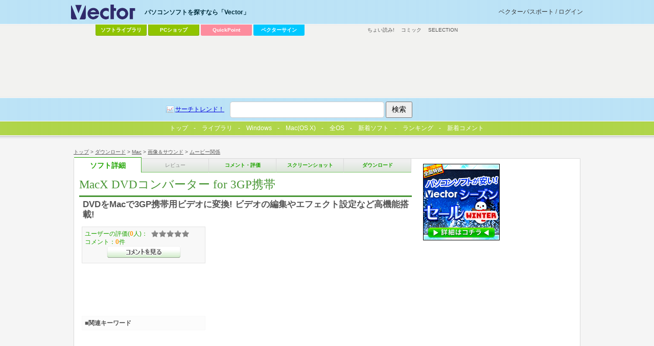

--- FILE ---
content_type: text/html; charset=utf-8
request_url: https://www.google.com/recaptcha/api2/aframe
body_size: 164
content:
<!DOCTYPE HTML><html><head><meta http-equiv="content-type" content="text/html; charset=UTF-8"></head><body><script nonce="a5yDfZ6v_epSsIxUY6w9_A">/** Anti-fraud and anti-abuse applications only. See google.com/recaptcha */ try{var clients={'sodar':'https://pagead2.googlesyndication.com/pagead/sodar?'};window.addEventListener("message",function(a){try{if(a.source===window.parent){var b=JSON.parse(a.data);var c=clients[b['id']];if(c){var d=document.createElement('img');d.src=c+b['params']+'&rc='+(localStorage.getItem("rc::a")?sessionStorage.getItem("rc::b"):"");window.document.body.appendChild(d);sessionStorage.setItem("rc::e",parseInt(sessionStorage.getItem("rc::e")||0)+1);localStorage.setItem("rc::h",'1768606655640');}}}catch(b){}});window.parent.postMessage("_grecaptcha_ready", "*");}catch(b){}</script></body></html>

--- FILE ---
content_type: text/css
request_url: https://www.vector.co.jp/common/css/style_detail.css
body_size: 20617
content:
@charset "shift-jis";
/*-------------------------------------
Vector soft detail style
2009/12/24
kamome
-------------------------------------*/
/*---------------------
step
---------------------*/
/* 5tab */
#v_container #v_navi p#v_step {
	position:relative;
	margin:-5px 0 0 6px;
	font-family:'ヒラギノ角ゴ Pro W3','Hiragino Kaku Gothic Pro','メイリオ',Meiryo;}

#v_container #v_navi p#v_step a {
	display:block;
	width:131px;
	padding:5px 0;
	border:1px solid #d9d9d9;
	border-width:0 1px 1px 0;
	border-color:#d9d9d9 #d9d9d9 #7bc46a #d9d9d9;
	background-color:#efefef;
	float:left;
	color:#1fa400;
	font-size:80%;
	font-weight:bold;
	text-decoration:none;
	text-align:center;
background-image: linear-gradient(bottom, rgb(220,230,218) 5%, rgb(239,239,239) 75%);
background-image: -o-linear-gradient(bottom, rgb(220,230,218) 5%, rgb(239,239,239) 75%);
background-image: -moz-linear-gradient(bottom, rgb(220,230,218) 5%, rgb(239,239,239) 75%);
background-image: -webkit-linear-gradient(bottom, rgb(220,230,218) 5%, rgb(239,239,239) 75%);
background-image: -ms-linear-gradient(bottom, rgb(220,230,218) 5%, rgb(239,239,239) 75%);

background-image: -webkit-gradient(
	linear,
	left bottom,
	left top,
	color-stop(0.05, rgb(220,230,218)),
	color-stop(0.75, rgb(239,239,239))
);}
#v_container #v_navi p#v_step a:hover {text-decoration:underline;}

#v_container #v_navi p#v_step strong a {
	font-weight:bold;
	font-size:110%;
	background-color:#fff;
	background-image:none;
	margin-top:-3px;
	padding:8px 0 5px;
	border-width:1px 1px 0;
	border-color:#1fa400 #4cb336 #fff #4cb336;}

#v_container #v_navi p#v_step strong a.detail {
	border-width:1px 1px 0 0;}

#v_container #v_navi p#v_step strong a.screenshot {
	font-size:90%;}

#v_container #v_navi p#v_step a.disable,
#v_container #v_navi p.nocomment a.comment {
	color:#888;
	cursor:default;
	font-weight:normal;}

#v_container #v_navi p#v_step a.disable:hover,
#v_container #v_navi p.nocomment a.comment:hover {
	text-decoration:none;}

/* 3tab
#v_container #v_navi p#v_step {
	height:17px;
	margin-left:16px;
	background:url("/common/images/bg_step.gif") left top no-repeat transparent;
	font-size:0;
	color:#fff;}
#v_container #v_navi p#v_step a {
	display:block;
	width:152px;
	height:17px;
	float:left;}
#v_detail #v_container #v_navi p#v_step {background-position:left top;}
#v_comment #v_container #v_navi p#v_step {background-position:left -17px;}
#v_download #v_container #v_navi p#v_step {background-position:left -34px;}

#v_detail #v_container #v_navi p.nocomment {background-position:left -51px !important;}
#v_comment #v_container #v_navi p.nocomment {background-position:left -68px !important;}
#v_download #v_container #v_navi p.nocomment {background-position:left -85px !important;}

#v_container #v_navi p.nocomment a.comment {cursor:default;}
*/


/*---------------------
main contents
---------------------*/
#v_main h1 {
	margin-top:8px;}

#v_main p.box_gray {
	position:relative;
	width:210px;
	min-height:60px;
	_height:60px;
	margin-left:5px;
	_margin-left:2px;
	padding:5px;
	background-color:#f8f8f8;
	border:1px solid #e3e3e3;
	color:#1fa400;
	float:left;}

#v_main p.box_gray span {
	color:#f90;
	font-weight:bold;}

#v_main p.box_gray a {
	color:#1fa400;
	text-decoration:none;}
#v_main p.box_gray a:hover {
	color:#5CD640 !important;
	text-decoration:underline;}

#v_main p.box_gray a.fresult,
#v_main p.box_gray a.fcamp,
#v_main p.box_gray a.fvote,
#v_main p.box_gray a.fnominate,
#v_main p.box_gray a.comment,
#v_main p.box_gray a.vote {
	width:145px;
	height:24px;
	margin:0 auto;}

#v_main p.box_gray a.comment {background-position:left top;}
#v_main p.box_gray a.comment:hover {background-position:left -300px;}
#v_comment #v_main p.box_gray a.comment {visibility:hidden;}

#v_main p.box_gray a.vote {background-position:left -24px;margin-bottom:3px;}
#v_main p.box_gray a.vote:hover {background-position:left -324px;}

#v_main p.box_gray a.fnominate {background-position:left -48px;}
#v_main p.box_gray a.fnominate:hover {background-position:left -348px;}

#v_main p.box_gray a.fvote {background-position:left -72px;}
#v_main p.box_gray a.fvote:hover {background-position:left -372px;}

#v_main p.box_gray a.fcamp {background-position:left -96px;}
#v_main p.box_gray a.fcamp:hover {background-position:left -396px;}

#v_main p.box_gray a.fresult {background-position:left -120px;}
#v_main p.box_gray a.fresult:hover {background-position:left -420px;}

#v_main p#va_box {text-align:center;}
#v_main p#va_box {display:none;}/*人気投票非表示*/


/*screen shot*/
#v_main .images li {
	margin-left:5px;
	_margin-left:2px;
	float:left;
	border:2px solid #888;}

#v_main .images a img {
	max-width:170px;}

#v_main .images a img.zoom {
display:none;
	position:absolute;
	right:0;
	top:0;
	width:16px;
	height:16px;
	background:url("/common/images/ico_zoom.gif") left top no-repeat transparent;}


/*pay*/
#v_main .box_pay dd {
	margin-bottom:3px;
	padding:4px 5px;
	background-color:#fffcf2;
	border:1px solid #ddd;}

#v_main .box_pay dd:hover {/* add 100907 */
	background-color:#fff6e5;}

#v_main .box_pay strong {
	font-weight:bold;}

#v_main .box_pay span {
	float:left;}

#v_main .box_pay span.spprice em {/* add 100907 */
	font-weight:bold;
	font-size:14px;
	color:#f76b00;}

/* del 100907
#v_main .box_pay a {
	display:block;
	padding-left:10px;
	background:url("/common/images/ico_cursor_blue_w.gif") left 5px no-repeat transparent;
	float:right;}
*/
#v_main .box_pay a {/* add 100907 */
	display:block;
	width:146px;
	height:33px;
	background:url("/common/images/btn.gif") -596px -300px no-repeat transparent;
	float:right;}
#v_main .box_pay a:hover {/* add 100907 */
	background-position:-596px top;}


/*system*/
#v_main table {}

#v_main table th,
#v_main table td {
	padding:1px;
	vertical-align:top;}

#v_main table th {
	width:5.5em;
	text-align:right;}

#v_main table td {
	text-align:left;}

#v_main table td span.version {
	margin-left:10px;}

#v_main table caption {
	display:none;}

#v_main a.download_no,
#v_main a.download,
#v_main a.download_go {
	width:266px;
	height:61px;}


/*comment*/
#v_main table.comment {
	width:643px;
	margin:0 0 10px 7px;
	background-color:#f8f8f8;
	border:1px solid #e3e3e3;}

#v_main table.comment td,
#v_main table.comment th {
	padding:2px 5px;
	border-bottom:1px dashed #e3e3e3;}

#v_main table.comment th {
	padding-right:0;}

#v_main table.comment td span {
	display:block;
	position:relative;}

#v_main table.comment td span.rating {
	position:absolute;
	top:0;
	left:498px;}


/*download*/
#v_download #v_main .fright,
#v_download #v_main .fleft {
	margin-bottom:4px;}

#v_download #v_main .fleft {
	margin-left:5px;}

#v_download #v_main table,
#v_download #v_main .action {
	background-color:#f8f8f8;
	border:1px solid #e3e3e3;}

#v_download #v_main table {
	width:450px;
	margin:0 0 0 5px;
	/margin:0 0 0 5px !important;
	border-bottom:none;}

#v_download #v_main table,x:-moz-any-link {
	margin:0 0 0 6px;}

#v_download #v_main table td,
#v_download #v_main table th {
	padding:3px 5px 0;}

#v_download #v_main .action {
	width:448px;
	/width:448px !important;
	margin:0 0 8px 5px;
	padding-top:5px;
	padding-bottom:0;
	/padding-top:5px;
	/padding-bottom:5px;
	border-top:none;}

#v_download #v_main .action,x:-moz-any-link {
	width:449px;}


/*button*/
#v_main a.download_go {background-position:-145px top;}
#v_main a.download_go:hover {background-position:-145px -300px;}

#v_main a.download {background-position:-145px -61px;}
#v_main a.download:hover {background-position:-145px -361px;}

#v_main a.download_no {background-position:-145px -122px;cursor:default;}
#v_main a.download_no:hover {background-position:-145px -422px;}


/*ranking*/
#v_main ol.ranking li {
	position:relative;
	margin-bottom:2px;
	padding:2px 80px 2px 2.3em;
	text-indent:-2.3em;
	_zoom:1;}

#v_main ol.ranking li:nth-child(odd){
	background-color:#f8f8f8;}

#v_main ol.ranking li span,
#v_main ol.ranking li a {
	font-weight:normal;}

#v_main ol.ranking li a {
	margin-left:8px;}

#v_main .ranking .rating {
	left:373px;
	top:2px;}

#v_main .box_gray .rating {
	left:135px;
	top:5px;}





/*---------------------
award
---------------------*/
#shadowbox_body {
	border:3px solid #97d962 !important;}

#shadowbox_content,
div#va_errorbox,
div#va_votebox,
div#va_historybox {
	background-color:#f5f5f5;}

div#va_errorbox h5,
div#va_votebox h5,
div#va_historybox h5 {
	height:62px;
	background-color:#fff !important;}

div#va_errorbox h6,
div#va_votebox h6,
div#va_historybox h6 {
	margin:16px 12px 12px;
	padding-left:8px;
	background:url("/award/images/dt_red.gif") left 5px no-repeat transparent;
	font-weight:bold;
	font-size:18px;
	line-height:1.1;
	color:#d00;}

div#va_errorbox p,
div#va_votebox p,
div#va_historybox p {
	margin:0 28px;
	/margin:0 0 0 28px;}

div#va_votebox p strong.va_error {
	font-weight:bold;
	color:#d00;
	font-size:14px;}

div#va_errorbox strong,
div#va_votebox strong,
div#va_historybox strong {
	font-weight:normal;}

div#va_errorbox form,
div#va_votebox form,
div#va_historybox form {
	border-top:1px dotted #7a7a7a;
	margin:8px 28px;
	padding-top:11px;}

div#va_errorbox p.va_btnbox,
div#va_votebox p.va_btnbox,
div#va_historybox p.va_btnbox {
	border-top:1px dotted #7a7a7a;
	margin:19px 0 0;
	padding-top:11px;
	text-align:center;}

div#va_errorbox p.va_btnbox input,
div#va_historybox p.va_btnbox input,
div#va_votebox p.va_btnbox input {
	margin:3px 10px;
	padding:0 10px;
	border:2px solid #404040;
	border-color:#fff #404040 #404040 #fff;}


/* vote */
div#va_votebox {}

div#va_votebox h5 {
	background:url("/award/images/h5_va_vote.gif") left top no-repeat transparent;}

div#va_votebox h6 {}

div#va_votebox label {
	display:block;
	margin-top:8px;
	font-weight:bold;}

div#va_votebox label input {
	margin:-2px 2px 0 0;
	vertical-align:middle;}

div#va_votebox p.va_categoryexp {
	width:236px;
	height:26px;
	padding:10px 7px 5px 37px;
	background:url("/award/images/va_categoryexp.gif") left top no-repeat transparent;
	font-size:10px;
	line-height:1.2;
	color:#3580e6;
	text-indent:-30px;}

div#va_votebox p.va_categoryexp span {
	font-weight:bold;}

/* confirm */
div#va_votebox form.va_confirm,
div#va_votebox form.va_confirm p.va_btnbox {
	border:none;}

div#va_votebox p.va_confirm {
	margin-top:70px;
	text-align:center;
	font-size:14px;}

div#va_votebox form.va_confirm p.va_btnbox {/*margin-top:100px;*/}

div#va_votebox div.va_banner {
	margin:10px 28px 0;
	padding-top:10px;
	border-top:1px dotted #7a7a7a;}





/* history */
div#va_historybox h5 {
	background:url("/award/images/h5_va_history.gif") left top no-repeat transparent;}

div#va_historybox ul {
	margin:23px 0 23px 28px;}

div#va_historybox ul li {
	height:19px;
	margin:2px 0;
	padding-left:18px;
	background:url("") left top no-repeat transparent;
	font-size:12px;
	line-height:19px;}
div#va_historybox ul li.va_prize_y {background-image:url("/award/images/ico_va_y_gray.gif");}
div#va_historybox ul li.va_prize_m {background-image:url("/award/images/ico_va_m_gray.gif");}
div#va_historybox ul li.va_prize_w {background-image:url("/award/images/ico_va_w_gray.gif");}

div#va_historybox ul li a {text-decoration:none;}
div#va_historybox ul li a:hover span {
	-moz-opacity:0.4;
	opacity:0.4;
	filter:alpha(opacity=40);}

div#va_historybox ul li a span {
	display:block;
	margin:0 1px;
	float:left;
	height:19px;
	overflow:hidden;}

div#va_historybox ul li.va_prize_y a span {color:#d00;}
div#va_historybox ul li.va_prize_w a span {color:#555;}

div#va_historybox ul li a span.va_date {width:105px;clear:both;}
div#va_historybox ul li a span.va_cate {width:190px;font-weight:bold;}
div#va_historybox ul li a span.va_rank {width:24px;}

div#va_historybox p.va_btnbox {
	margin:0;
	padding:0;
	border:none;}




/* error */
div#va_errorbox h5 {
	background:url("/award/images/h5_va_error.gif") left top no-repeat transparent;}





/*---------------------
sub contents
---------------------*/
#v_sub {
	margin:-17px 13px 0 0;
	_margin:-17px 6px 0 0;}





/*---------------------
h2 text color,line color
---------------------*/
#v_main h1 {
	border-bottom-color:#489635;
	color:#489635;}

h2 {
	background-image:none !important;}

#v_navigation .article h2,
#v_container .article h2 {
	height:auto;
	padding-top:2px;
	border-bottom:3px solid #214da6;
	color:#214da6;
	text-indent:2px;
	line-height:1.2;
	font-weight:bold;}

#v_container .hreview-aggregate .article h2 {
	border-bottom-color:#489635;
	color:#489635;}

#v_navigation .article h2, #v_container #v_sub .article h2 {
	border-bottom-color:#666;
	color:#666;}

/*
#v_main .proshare .fleft {
	padding-top:1.6em !important;}

#v_main .proshare .fleft a {
	float:left;}

#v_main .proshare a.buy_go,
#v_main .proshare a.download_no,
#v_main .proshare a.download,
#v_main .proshare a.download_go {
	width:184px;
	height:42px;}
*/
/*button*/
/*
#v_main .proshare a.download_go {background-position:-411px top;}
#v_main .proshare a.download_go:hover {background-position:-411px -300px;}

#v_main .proshare a.download {background-position:-411px -42px;}
#v_main .proshare a.download:hover {background-position:-411px -342px;}

#v_main .proshare a.download_no {background-position:-411px -84px;cursor:default;}
#v_main .proshare a.download_no:hover {background-position:-411px -384px;}

#v_main .proshare a.buy_go {background-position:-411px -168px;}
#v_main .proshare a.buy_go:hover {background-position:-411px -468px;}

#v_main .proshare a.buy_go2 {background-position:-411px -126px;}
#v_main .proshare a.buy_go2:hover {background-position:-411px -426px;}
*/

#v_main .proshare a.buy_go {/* add 100907 */
	display:none;}

#v_review #v_main .proshare .fleft,
#v_screenshot #v_main .proshare .fleft,
#v_comment #v_main .proshare .fleft {
	padding-top:1.6em !important;}

#v_review #v_main .proshare .fleft a,
#v_screenshot #v_main .proshare .fleft a,
#v_comment #v_main .proshare .fleft a {
	float:left;}

#v_review #v_main .proshare a.buy_go,
#v_review #v_main .proshare a.download_no,
#v_review #v_main .proshare a.download,
#v_review #v_main .proshare a.download_go,
#v_screenshot #v_main .proshare a.buy_go,
#v_screenshot #v_main .proshare a.download_no,
#v_screenshot #v_main .proshare a.download,
#v_screenshot #v_main .proshare a.download_go,
#v_comment #v_main .proshare a.buy_go,
#v_comment #v_main .proshare a.download_no,
#v_comment #v_main .proshare a.download,
#v_comment #v_main .proshare a.download_go {
	display:block;
	width:184px;
	height:42px;}

#v_review #v_main .proshare a.download_go,
#v_screenshot #v_main .proshare a.download_go,
#v_comment #v_main .proshare a.download_go {background-position:-411px top;}
#v_review #v_main .proshare a.download_go:hover,
#v_screenshot #v_main .proshare a.download_go:hover,
#v_comment #v_main .proshare a.download_go:hover {background-position:-411px -300px;}

#v_review #v_main .proshare a.download,
#v_screenshot #v_main .proshare a.download,
#v_comment #v_main .proshare a.download {background-position:-411px -42px;}
#v_review #v_main .proshare a.download:hover,
#v_screenshot #v_main .proshare a.download:hover,
#v_comment #v_main .proshare a.download:hover {background-position:-411px -342px;}

#v_review #v_main .proshare a.download_no,
#v_screenshot #v_main .proshare a.download_no,
#v_comment #v_main .proshare a.download_no {background-position:-411px -84px;cursor:default;}
#v_review #v_main .proshare a.download_no:hover,
#v_screenshot #v_main .proshare a.download_no:hover,
#v_comment #v_main .proshare a.download_no:hover {background-position:-411px -384px;}

#v_review #v_main .proshare a.buy_go,
#v_screenshot #v_main .proshare a.buy_go,
#v_comment #v_main .proshare a.buy_go {background-position:-411px -468px;}
#v_review #v_main .proshare a.buy_go:hover,
#v_screenshot #v_main .proshare a.buy_go:hover,
#v_comment #v_main .proshare a.buy_go:hover {background-position:-411px -168px;}

#v_review #v_main .proshare a.buy_go2,
#v_screenshot #v_main .proshare a.buy_go2,
#v_comment #v_main .proshare a.buy_go2 {background-position:-411px -126px;}
#v_review #v_main .proshare a.buy_go2:hover,
#v_screenshot #v_main .proshare a.buy_go2:hover,
#v_comment #v_main .proshare a.buy_go2:hover {background-position:-411px -426px;}


#v_detail #v_main .article .caution {
	padding-left:40px;
	background-image:url("/common/images/ico_cart.gif");
	color:#ff7407;
	font-weight:bold;
	font-size:13px;}

/* 110907 */
#v_main .item p {
	font-size:17px !important;
	line-height:1.2 !important;
	font-weight:bold;
	margin-bottom:12px !important;
	min-height:2.4em;}

.toggle-target {
	height:7.7em;
	overflow:hidden;}
/*
.toggle-torigger {
	text-align:right;
	margin:-8px 20px 8px 0;}
*/

.toggle-torigger {
	margin:-15px 20px 8px 20px;
	border-top:1px solid #ddd;}

.toggle-torigger a {
	display:block;
	width:90%;
	margin:-1px auto 0;
	padding:2px 2px 1px;
	background-color:#888;
	border:1px solid #aaa;
-moz-border-radius:0 0 4px 4px;
-webkit-border-radius:0 0 4px 4px;
-o-border-radius:0 0 4px 4px;
-ms-border-radius:0 0 4px 4px;
border-radius:0 0 4px 4px;
	color:#fff;
	text-align:center;
	text-decoration:none;
	font-weight:bold;}

.toggle-torigger a {}

#v_inwrap .box_keywords {
	position:absolute;
	left:21px;
	top:160px;
	width:230px;
	padding:5px;
	border:1px solid #f8f8f8;
	background-color:#fcfcfc;}

#v_inwrap .box_keywords a {
	color:#0E69CD;
	text-decoration:underline;}
#v_inwrap .box_keywords a:hover {
	color:#39f;
	text-decoration:none;}
/* /110907 */

/* google ad position*/
.gad_wrap {position:relative;}

/* 111017 review */
#v_review .article p .thumb {
	display:block;
	width:240px;
	padding:0 10px 10px 0;
	float:left;
	text-decoration:none;}

#v_review .article p {
	line-height:1.6;
	font-size:14px;}

#v_review .article p .thumb img {
	width:240px;}

#v_review .article p .thumb img.zoom {
	display:none;}

#v_review .article .more {
	border:none;
	text-align:left;
	text-indent:0.5em;
	margin:0;}

#v_review .article .more a {
	display:inline;
	border:none;
	background:none;
	text-decoration:underline;
	font-weight:normal;
	color:#0E69CD;}
#v_review .article .more a:hover {
	color:#3399ff;
	text-decoration:none;}

/* 111017 screenshot */
#v_screenshot #v_main .images li {
	margin-bottom:8px;
	padding-bottom:8px;
	border:none;
	border-bottom:1px dashed #ddd;}

#v_screenshot #v_main .images li a {
	display:block;
	text-decoration:none;}

#v_screenshot #v_main .images li img {
	margin-right:10px;
	float:left;}

/* 122029 google rich snippet */
#v_main .item h1 img {
	width:24px;
	height:24px;
	margin-right:6px;
	vertical-align:middle;}

#v_main .item h1 strong {
	vertical-align:middle;}

.toggle-target p span.addtext {
	display:block;
	padding:1em 0;
	margin-bottom:1em;
	border-bottom:1px dotted #7a7a7a;}

/* 120329 dlsquare position */
#v_main #v_grade #ad_dlsquare object,
#v_main #v_grade #ad_dlsquare a {
	position:absolute;
	right:0;
	top:0;}

/* 140723
.socialbox .title_share {
	display:none;}
 */

/* 141120 */
#v_header #v_menu_other {
	display:none;}

/* 150210 */
#winapp {
	margin:4px 12px 0 0;
	text-align:right;}

#winapp a {
	display:inline-block;
	margin-left:8px;
	background:url('') left top no-repeat transparent;}

#winapp .win7app {
	padding-left:16px;
	background-image:url('/common/images/favicon_7_16.png');}

#winapp .win8app {
	padding-left:18px;
	background-image:url('/common/images/favicon_8_16.png');}

#winapp .win10app {
	padding-left:20px;
	background-image:url('/common/images/favicon_10_16.png');}

/* 150305 */
.dl_caution_box {
	margin:0 1px 8px 6px;
	padding:10px 6px 0 6px;
	border:1px solid #e3e3e3;
	background-color:#f8f8f8;}



/*---------------------
[common]:float clear
---------------------*/
#v_screenshot #v_main .images li a:after,
#v_review .article p:after,
#v_main .proshare .fleft:after,
div#va_historybox ul li:after,
#v_main .box_pay dd:after,
#v_container #v_navi p#v_step:after,
#v_main .images:after {content:".";display:block;height:0px;font-size:0px;line-height:0;visibility:hidden;clear:both;}
#v_thumbnail #v_main .images li a,
#v_review .article p,
#v_main .proshare .fleft,
div#va_historybox ul li,
#v_main .box_pay dd,
#v_container #v_navi p#v_step,
#v_main .images {zoom:100%;}


/*---------------------
[common]:text fly out
---------------------*/
#v_main .box_pay a,/* add 100907 */
div#va_errorbox h5,
div#va_votebox h5,
div#va_historybox h5,
#v_main ol.ranking li span {display:block;text-indent:-9999px;overflow:hidden;font-size:0;line-height:0;}


/*---------------------
[common]:absolute a text fly out
---------------------*/
/*
 a {display:block;text-indent:-9999px;overflow:hidden;background-color:#fff;filter:alpha(opacity=0);opacity:0;}
*/
